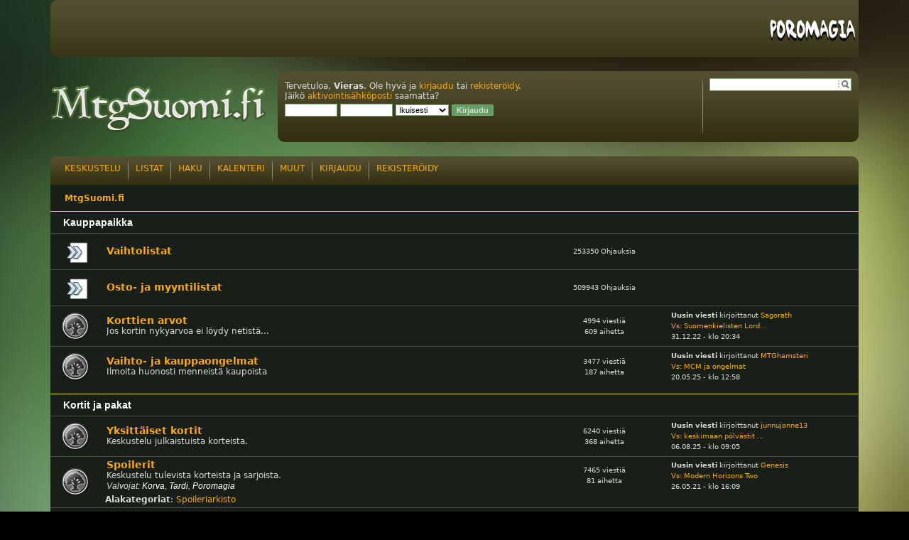

--- FILE ---
content_type: text/html; charset=UTF-8
request_url: https://mtgsuomi.fi/keskustelu/index.php?PHPSESSID=7kvn02iuvapjiqj3q9m17dtjpv&
body_size: 6048
content:
<!DOCTYPE html PUBLIC "-//W3C//DTD XHTML 1.0 Transitional//EN" "http://www.w3.org/TR/xhtml1/DTD/xhtml1-transitional.dtd">
<html xmlns="http://www.w3.org/1999/xhtml">
<head>
        <meta property="og:image" content="https://mtgsuomi.fi/resources/images/logo.png">
	<link rel="stylesheet" type="text/css" href="https://mtgsuomi.fi/keskustelu/Themes/mtgsuomi/css/index.css?fin20" />
	<link rel="stylesheet" type="text/css" href="https://mtgsuomi.fi/keskustelu/Themes/default/css/webkit.css" />
        <script type="text/javascript" src="/resources/js/jquery-3.4.1.min.js"></script>
        <script type="text/javascript" src="/resources/js/jquery.tools.min.js"></script>
        <style type="text/css"> .ui-dialog-titlebar { display: none !important; } </style>
        <script type="text/javascript">
            $(document).ready(function() {
    $(".jTip").each(function() {
        var tooltip = $('<div class="tooltip"></div>');
        tooltip.data('cardname', $(this).data('cardname'));
        tooltip.insertAfter($(this));
    });
    $('.jTip').tooltip({
        onBeforeShow: function(event) {
            var next = $(event.target).next();
            if(next.find('img').length == 0) {
                var cardname = next.data('cardname');
                var imgurl = 'https://gatherer.wizards.com/Handlers/Image.ashx?size=small&amp;type=card&amp;name=';
      var img = $('<img src="' + imgurl + cardname + '" />');
    img.appendTo(next);
}
},
        position: "bottom right",
          direction: "down",
          offset: [-10, 0]
          }).dynamic({
            top: {direction: "up", bounce:true}
            });
});
        </script>
	<script type="text/javascript" src="https://mtgsuomi.fi/keskustelu/Themes/default/scripts/script.js?fin20"></script>
	<script type="text/javascript" src="https://mtgsuomi.fi/keskustelu/Themes/mtgsuomi/scripts/theme.js?fin20"></script>
	<script type="text/javascript"><!-- // --><![CDATA[
		var smf_theme_url = "https://mtgsuomi.fi/keskustelu/Themes/mtgsuomi";
		var smf_default_theme_url = "https://mtgsuomi.fi/keskustelu/Themes/default";
		var smf_images_url = "https://mtgsuomi.fi/keskustelu/Themes/mtgsuomi/images";
		var smf_scripturl = "https://mtgsuomi.fi/keskustelu/index.php?PHPSESSID=7kvn02iuvapjiqj3q9m17dtjpv&amp;";
		var smf_iso_case_folding = false;
		var smf_charset = "UTF-8";
		var ajax_notification_text = "Ladataan...";
		var ajax_notification_cancel_text = "Peruuta";
	// ]]></script>
<script type="text/javascript">

  var _gaq = _gaq || [];
  _gaq.push(['_setAccount', 'UA-32020593-1']);
  _gaq.push(['_trackPageview']);

  (function() {
    var ga = document.createElement('script'); ga.type = 'text/javascript'; ga.async = true;
    ga.src = ('https:' == document.location.protocol ? 'https://ssl' : 'http://www') + '.google-analytics.com/ga.js';
      var s = document.getElementsByTagName('script')[0]; s.parentNode.insertBefore(ga, s);
})();

</script>
	<meta http-equiv="Content-Type" content="text/html; charset=UTF-8" />
	<meta name="description" content="MtgSuomi.fi - Etusivu" />
	<title>MtgSuomi.fi - Etusivu</title>
	<meta name="robots" content="noindex" />
	<link rel="canonical" href="https://mtgsuomi.fi/keskustelu/index.php" />
	<link rel="help" href="https://mtgsuomi.fi/keskustelu/index.php?PHPSESSID=7kvn02iuvapjiqj3q9m17dtjpv&amp;action=help" />
	<link rel="search" href="https://mtgsuomi.fi/keskustelu/index.php?PHPSESSID=7kvn02iuvapjiqj3q9m17dtjpv&amp;action=search" />
	<link rel="contents" href="https://mtgsuomi.fi/keskustelu/index.php?PHPSESSID=7kvn02iuvapjiqj3q9m17dtjpv&amp;" />
	<link rel="alternate" type="application/rss+xml" title="MtgSuomi.fi - RSS" href="https://mtgsuomi.fi/keskustelu/index.php?PHPSESSID=7kvn02iuvapjiqj3q9m17dtjpv&amp;type=rss;action=.xml" />

</head>
<body>
<div id="wrapper" style="width: 90%">
	
    <div id="sponsors">

        <div id="poromagia">
            <a href="http://poromagia.com" target="_blank"><img src="https://mtgsuomi.fi/resources/images/poromagia3.png" alt="Poromagia" /></a>
        </div>
    </div>
    <div id="header">
		<div id="logo">
			<a href="https://mtgsuomi.fi"><img src="https://mtgsuomi.fi/resources/images/logo.png" alt="MtgSuomi.fi" /></a>
		</div>
        <div id="headerWrapper">
        <div id="headerContent">
            <div id="separatorPanel"></div><div id="searchPanel">
			<form id="search_form" action="https://mtgsuomi.fi/keskustelu/index.php?PHPSESSID=7kvn02iuvapjiqj3q9m17dtjpv&amp;action=search2" method="post" accept-charset="UTF-8">
				<div id="search_box">
					<input type="text" name="search" value="" class="input_text" />&nbsp;
					<input type="image" name="submit" class="button_submit"
						src="https://mtgsuomi.fi/keskustelu/Themes/mtgsuomi/images/buttons/search.png" alt="Haku" />
				
    			<input type="hidden" name="advanced" value="0" /></div></form>
	</div><div id="loginPanel">
				<script type="text/javascript" src="https://mtgsuomi.fi/keskustelu/Themes/default/scripts/sha1.js"></script>
				<form id="guest_form" action="https://mtgsuomi.fi/keskustelu/index.php?PHPSESSID=7kvn02iuvapjiqj3q9m17dtjpv&amp;action=login2" method="post" accept-charset="UTF-8"  onsubmit="hashLoginPassword(this, '6e75b5047920d54292f99cce8e22b871');">
					<div class="info">Tervetuloa, <strong>Vieras</strong>. Ole hyvä ja <a href="https://mtgsuomi.fi/keskustelu/index.php?PHPSESSID=7kvn02iuvapjiqj3q9m17dtjpv&amp;action=login">kirjaudu</a> tai <a href="https://mtgsuomi.fi/keskustelu/index.php?PHPSESSID=7kvn02iuvapjiqj3q9m17dtjpv&amp;action=register">rekisteröidy</a>.<br />Jäikö <a href="https://mtgsuomi.fi/keskustelu/index.php?PHPSESSID=7kvn02iuvapjiqj3q9m17dtjpv&amp;action=activate">aktivointisähköposti</a> saamatta?</div>
					<input type="text" name="user" size="10" class="input_text" />
					<input type="password" name="passwrd" size="10" class="input_password" />
					<select name="cookielength">
						<option value="60">1 tunti</option>
						<option value="1440">1 päivä</option>
						<option value="10080">1 viikko</option>
						<option value="43200">1 kuukausi</option>
						<option value="-1" selected="selected">Ikuisesti</option>
					</select>
					<input type="hidden" name="d5a2253b3" value="6e75b5047920d54292f99cce8e22b871" />
					<input type="submit" value="Kirjaudu" class="button_submit" />
					<input type="hidden" name="hash_passwrd" value="" />
				</form></div>
	<div class="clear"></div></div></div></div><div id="body">
		<div id="bodyTop">
		<div id="menu"><a href="https://mtgsuomi.fi/keskustelu/index.php?PHPSESSID=7kvn02iuvapjiqj3q9m17dtjpv&amp;" >Keskustelu</a><span class="separator">|</span><a href="https://mtgsuomi.fi/listat/" >Listat</a><span class="separator">|</span><a href="https://mtgsuomi.fi/keskustelu/index.php?PHPSESSID=7kvn02iuvapjiqj3q9m17dtjpv&amp;action=search" >Haku</a><span class="separator">|</span><a href="https://mtgsuomi.fi/turnaukset/" >Kalenteri</a><span class="separator">|</span><a href="https://mtgsuomi.fi/draft/" >Muut</a><span class="separator">|</span><a href="https://mtgsuomi.fi/keskustelu/index.php?PHPSESSID=7kvn02iuvapjiqj3q9m17dtjpv&amp;action=login" >Kirjaudu</a><span class="separator">|</span><a href="https://mtgsuomi.fi/keskustelu/index.php?PHPSESSID=7kvn02iuvapjiqj3q9m17dtjpv&amp;action=register" >Rekisteröidy</a><span class="clear"></span></div>
		<div class="clear"></div>
	</div>
	<div id="content">
	<div class="navigate_section">
		<ul>
			<li class="last">
				<a href="https://mtgsuomi.fi/keskustelu/index.php?PHPSESSID=7kvn02iuvapjiqj3q9m17dtjpv&amp;"><span>MtgSuomi.fi</span></a>
			</li>
		</ul>
	</div>
	<div id="boardindex_table">
		<table class="table_list">
			<tbody class="header" id="category_5">
				<tr>
					<td colspan="4">
						<div class="cat_bar">
							<h3 class="catbg">
								<a id="c5"></a>Kauppapaikka
							</h3>
						</div>
					</td>
				</tr>
			</tbody>
			<tbody class="content" id="category_5_boards">
				<tr id="board_42" class="windowbg2">
					<td class="icon windowbg">
						<a href="https://mtgsuomi.fi/keskustelu/index.php?PHPSESSID=7kvn02iuvapjiqj3q9m17dtjpv&amp;board=42.0">
							<img src="https://mtgsuomi.fi/keskustelu/Themes/mtgsuomi/images/redirect.png" alt="*" title="*" />
						</a>
					</td>
					<td class="info">
						<a class="subject" href="https://mtgsuomi.fi/keskustelu/index.php?PHPSESSID=7kvn02iuvapjiqj3q9m17dtjpv&amp;board=42.0" name="b42">Vaihtolistat</a>

						<p></p>
					</td>
					<td class="stats windowbg">
						<p>253350 Ohjauksia <br />
						
						</p>
					</td>
					<td class="lastpost">
					</td>
				</tr>
				<tr id="board_43" class="windowbg2">
					<td class="icon windowbg">
						<a href="https://mtgsuomi.fi/keskustelu/index.php?PHPSESSID=7kvn02iuvapjiqj3q9m17dtjpv&amp;board=43.0">
							<img src="https://mtgsuomi.fi/keskustelu/Themes/mtgsuomi/images/redirect.png" alt="*" title="*" />
						</a>
					</td>
					<td class="info">
						<a class="subject" href="https://mtgsuomi.fi/keskustelu/index.php?PHPSESSID=7kvn02iuvapjiqj3q9m17dtjpv&amp;board=43.0" name="b43">Osto- ja myyntilistat</a>

						<p></p>
					</td>
					<td class="stats windowbg">
						<p>509943 Ohjauksia <br />
						
						</p>
					</td>
					<td class="lastpost">
					</td>
				</tr>
				<tr id="board_15" class="windowbg2">
					<td class="icon windowbg">
						<a href="https://mtgsuomi.fi/keskustelu/index.php?PHPSESSID=7kvn02iuvapjiqj3q9m17dtjpv&amp;board=15.0">
							<img src="https://mtgsuomi.fi/keskustelu/Themes/mtgsuomi/images/off.png" alt="Ei uusia viestejä" title="Ei uusia viestejä" />
						</a>
					</td>
					<td class="info">
						<a class="subject" href="https://mtgsuomi.fi/keskustelu/index.php?PHPSESSID=7kvn02iuvapjiqj3q9m17dtjpv&amp;board=15.0" name="b15">Korttien arvot</a>

						<p>Jos kortin nykyarvoa ei löydy netistä...</p>
					</td>
					<td class="stats windowbg">
						<p>4994 viestiä <br />
						609 aihetta
						</p>
					</td>
					<td class="lastpost">
						<p><strong>Uusin viesti</strong>  kirjoittanut <a href="https://mtgsuomi.fi/keskustelu/index.php?PHPSESSID=7kvn02iuvapjiqj3q9m17dtjpv&amp;action=profile;u=21878">Sagorath</a><br />
						 <a href="https://mtgsuomi.fi/keskustelu/index.php?PHPSESSID=7kvn02iuvapjiqj3q9m17dtjpv&amp;topic=70706.msg388721#new" title="Vs: Suomenkielisten Lord of the Rings TCG -korttien hinta?">Vs: Suomenkielisten Lord...</a><br />
						 31.12.22 - klo 20:34
						</p>
					</td>
				</tr>
				<tr id="board_11" class="windowbg2">
					<td class="icon windowbg">
						<a href="https://mtgsuomi.fi/keskustelu/index.php?PHPSESSID=7kvn02iuvapjiqj3q9m17dtjpv&amp;board=11.0">
							<img src="https://mtgsuomi.fi/keskustelu/Themes/mtgsuomi/images/off.png" alt="Ei uusia viestejä" title="Ei uusia viestejä" />
						</a>
					</td>
					<td class="info">
						<a class="subject" href="https://mtgsuomi.fi/keskustelu/index.php?PHPSESSID=7kvn02iuvapjiqj3q9m17dtjpv&amp;board=11.0" name="b11">Vaihto- ja kauppaongelmat</a>

						<p>Ilmoita huonosti menneistä kaupoista</p>
					</td>
					<td class="stats windowbg">
						<p>3477 viestiä <br />
						187 aihetta
						</p>
					</td>
					<td class="lastpost">
						<p><strong>Uusin viesti</strong>  kirjoittanut <a href="https://mtgsuomi.fi/keskustelu/index.php?PHPSESSID=7kvn02iuvapjiqj3q9m17dtjpv&amp;action=profile;u=21343">MTGhamsteri</a><br />
						 <a href="https://mtgsuomi.fi/keskustelu/index.php?PHPSESSID=7kvn02iuvapjiqj3q9m17dtjpv&amp;topic=69597.msg390032#new" title="Vs: MCM ja ongelmat">Vs: MCM ja ongelmat</a><br />
						 20.05.25 - klo 12:58
						</p>
					</td>
				</tr>
			</tbody>
			<tbody class="divider">
				<tr>
					<td colspan="4"></td>
				</tr>
			</tbody>
			<tbody class="header" id="category_2">
				<tr>
					<td colspan="4">
						<div class="cat_bar">
							<h3 class="catbg">
								<a id="c2"></a>Kortit ja pakat
							</h3>
						</div>
					</td>
				</tr>
			</tbody>
			<tbody class="content" id="category_2_boards">
				<tr id="board_1" class="windowbg2">
					<td class="icon windowbg">
						<a href="https://mtgsuomi.fi/keskustelu/index.php?PHPSESSID=7kvn02iuvapjiqj3q9m17dtjpv&amp;board=1.0">
							<img src="https://mtgsuomi.fi/keskustelu/Themes/mtgsuomi/images/off.png" alt="Ei uusia viestejä" title="Ei uusia viestejä" />
						</a>
					</td>
					<td class="info">
						<a class="subject" href="https://mtgsuomi.fi/keskustelu/index.php?PHPSESSID=7kvn02iuvapjiqj3q9m17dtjpv&amp;board=1.0" name="b1">Yksittäiset kortit</a>

						<p>Keskustelu julkaistuista korteista.</p>
					</td>
					<td class="stats windowbg">
						<p>6240 viestiä <br />
						368 aihetta
						</p>
					</td>
					<td class="lastpost">
						<p><strong>Uusin viesti</strong>  kirjoittanut <a href="https://mtgsuomi.fi/keskustelu/index.php?PHPSESSID=7kvn02iuvapjiqj3q9m17dtjpv&amp;action=profile;u=22879">junnujonne13</a><br />
						 <a href="https://mtgsuomi.fi/keskustelu/index.php?PHPSESSID=7kvn02iuvapjiqj3q9m17dtjpv&amp;topic=72609.msg390079#new" title="Vs: keskimaan pölvästit ja mtg kortit">Vs: keskimaan pölvästit ...</a><br />
						 06.08.25 - klo 09:05
						</p>
					</td>
				</tr>
				<tr id="board_32" class="windowbg2">
					<td class="icon windowbg" rowspan="2">
						<a href="https://mtgsuomi.fi/keskustelu/index.php?PHPSESSID=7kvn02iuvapjiqj3q9m17dtjpv&amp;board=32.0">
							<img src="https://mtgsuomi.fi/keskustelu/Themes/mtgsuomi/images/off.png" alt="Ei uusia viestejä" title="Ei uusia viestejä" />
						</a>
					</td>
					<td class="info">
						<a class="subject" href="https://mtgsuomi.fi/keskustelu/index.php?PHPSESSID=7kvn02iuvapjiqj3q9m17dtjpv&amp;board=32.0" name="b32">Spoilerit</a>

						<p>Keskustelu tulevista korteista ja sarjoista.</p>
						<p class="moderators">Valvojat: <a href="https://mtgsuomi.fi/keskustelu/index.php?PHPSESSID=7kvn02iuvapjiqj3q9m17dtjpv&amp;action=profile;u=1161" title="Valvoja">Korva</a>, <a href="https://mtgsuomi.fi/keskustelu/index.php?PHPSESSID=7kvn02iuvapjiqj3q9m17dtjpv&amp;action=profile;u=4739" title="Valvoja">Tardi</a>, <a href="https://mtgsuomi.fi/keskustelu/index.php?PHPSESSID=7kvn02iuvapjiqj3q9m17dtjpv&amp;action=profile;u=10811" title="Valvoja">Poromagia</a></p>
					</td>
					<td class="stats windowbg">
						<p>7465 viestiä <br />
						81 aihetta
						</p>
					</td>
					<td class="lastpost">
						<p><strong>Uusin viesti</strong>  kirjoittanut <a href="https://mtgsuomi.fi/keskustelu/index.php?PHPSESSID=7kvn02iuvapjiqj3q9m17dtjpv&amp;action=profile;u=1498">Genesis</a><br />
						 <a href="https://mtgsuomi.fi/keskustelu/index.php?PHPSESSID=7kvn02iuvapjiqj3q9m17dtjpv&amp;topic=72341.msg387404#new" title="Vs: Modern Horizons Two">Vs: Modern Horizons Two</a><br />
						 26.05.21 - klo 16:09
						</p>
					</td>
				</tr>
					<tr id="board_32_children">
						<td colspan="3" class="children windowbg">
							<strong>Alakategoriat</strong>: <a href="https://mtgsuomi.fi/keskustelu/index.php?PHPSESSID=7kvn02iuvapjiqj3q9m17dtjpv&amp;board=41.0" title="Ei uusia viestejä (aihetta: 27, viestiä: 2788)">Spoileriarkisto</a>
						</td>
					</tr>
				<tr id="board_5" class="windowbg2">
					<td class="icon windowbg" rowspan="2">
						<a href="https://mtgsuomi.fi/keskustelu/index.php?PHPSESSID=7kvn02iuvapjiqj3q9m17dtjpv&amp;board=5.0">
							<img src="https://mtgsuomi.fi/keskustelu/Themes/mtgsuomi/images/off.png" alt="Ei uusia viestejä" title="Ei uusia viestejä" />
						</a>
					</td>
					<td class="info">
						<a class="subject" href="https://mtgsuomi.fi/keskustelu/index.php?PHPSESSID=7kvn02iuvapjiqj3q9m17dtjpv&amp;board=5.0" name="b5">Keittiönpöytäpakat</a>

						<p>Ei-kilpahenkiset pakat</p>
					</td>
					<td class="stats windowbg">
						<p>10080 viestiä <br />
						1176 aihetta
						</p>
					</td>
					<td class="lastpost">
						<p><strong>Uusin viesti</strong>  kirjoittanut <a href="https://mtgsuomi.fi/keskustelu/index.php?PHPSESSID=7kvn02iuvapjiqj3q9m17dtjpv&amp;action=profile;u=17048">morinfen</a><br />
						 <a href="https://mtgsuomi.fi/keskustelu/index.php?PHPSESSID=7kvn02iuvapjiqj3q9m17dtjpv&amp;topic=72617.msg390103#new" title="Elder Dragon Hillbillies - youtube kanava casuaalin Commanderin ystäville">Elder Dragon Hillbillies...</a><br />
						 02.09.25 - klo 07:32
						</p>
					</td>
				</tr>
					<tr id="board_5_children">
						<td colspan="3" class="children windowbg">
							<strong>Alakategoriat</strong>: <a href="https://mtgsuomi.fi/keskustelu/index.php?PHPSESSID=7kvn02iuvapjiqj3q9m17dtjpv&amp;board=38.0" title="Ei uusia viestejä (aihetta: 228, viestiä: 1832)">Commander</a>
						</td>
					</tr>
				<tr id="board_20" class="windowbg2">
					<td class="icon windowbg" rowspan="2">
						<a href="https://mtgsuomi.fi/keskustelu/index.php?PHPSESSID=7kvn02iuvapjiqj3q9m17dtjpv&amp;board=20.0">
							<img src="https://mtgsuomi.fi/keskustelu/Themes/mtgsuomi/images/off.png" alt="Ei uusia viestejä" title="Ei uusia viestejä" />
						</a>
					</td>
					<td class="info">
						<a class="subject" href="https://mtgsuomi.fi/keskustelu/index.php?PHPSESSID=7kvn02iuvapjiqj3q9m17dtjpv&amp;board=20.0" name="b20">Turnauspakat ja limited</a>

						<p>Kilpahenkiset pakat ja limited-keskustelu</p>
					</td>
					<td class="stats windowbg">
						<p>1451 viestiä <br />
						129 aihetta
						</p>
					</td>
					<td class="lastpost">
						<p><strong>Uusin viesti</strong>  kirjoittanut <a href="https://mtgsuomi.fi/keskustelu/index.php?PHPSESSID=7kvn02iuvapjiqj3q9m17dtjpv&amp;action=profile;u=7588">MtgSuomi</a><br />
						 <a href="https://mtgsuomi.fi/keskustelu/index.php?PHPSESSID=7kvn02iuvapjiqj3q9m17dtjpv&amp;topic=66692.msg389764#new" title="Vs: Päivän pickin pohdiskelua">Vs: Päivän pickin pohdis...</a><br />
						 11.05.24 - klo 00:00
						</p>
					</td>
				</tr>
					<tr id="board_20_children">
						<td colspan="3" class="children windowbg">
							<strong>Alakategoriat</strong>: <a href="https://mtgsuomi.fi/keskustelu/index.php?PHPSESSID=7kvn02iuvapjiqj3q9m17dtjpv&amp;board=21.0" title="Ei uusia viestejä (aihetta: 286, viestiä: 3772)">Legacy</a>, <a href="https://mtgsuomi.fi/keskustelu/index.php?PHPSESSID=7kvn02iuvapjiqj3q9m17dtjpv&amp;board=22.0" title="Ei uusia viestejä (aihetta: 171, viestiä: 1783)">Modern</a>, <a href="https://mtgsuomi.fi/keskustelu/index.php?PHPSESSID=7kvn02iuvapjiqj3q9m17dtjpv&amp;board=9.0" title="Ei uusia viestejä (aihetta: 300, viestiä: 2255)">Standard</a>, <a href="https://mtgsuomi.fi/keskustelu/index.php?PHPSESSID=7kvn02iuvapjiqj3q9m17dtjpv&amp;board=27.0" title="Ei uusia viestejä (aihetta: 111, viestiä: 7605)">Limited</a>, <a href="https://mtgsuomi.fi/keskustelu/index.php?PHPSESSID=7kvn02iuvapjiqj3q9m17dtjpv&amp;board=28.0" title="Ei uusia viestejä (aihetta: 271, viestiä: 3218)">Highlander</a>
						</td>
					</tr>
			</tbody>
			<tbody class="divider">
				<tr>
					<td colspan="4"></td>
				</tr>
			</tbody>
			<tbody class="header" id="category_9">
				<tr>
					<td colspan="4">
						<div class="cat_bar">
							<h3 class="catbg">
								<a id="c9"></a>Muu MTG
							</h3>
						</div>
					</td>
				</tr>
			</tbody>
			<tbody class="content" id="category_9_boards">
				<tr id="board_37" class="windowbg2">
					<td class="icon windowbg">
						<a href="https://mtgsuomi.fi/keskustelu/index.php?PHPSESSID=7kvn02iuvapjiqj3q9m17dtjpv&amp;board=37.0">
							<img src="https://mtgsuomi.fi/keskustelu/Themes/mtgsuomi/images/off.png" alt="Ei uusia viestejä" title="Ei uusia viestejä" />
						</a>
					</td>
					<td class="info">
						<a class="subject" href="https://mtgsuomi.fi/keskustelu/index.php?PHPSESSID=7kvn02iuvapjiqj3q9m17dtjpv&amp;board=37.0" name="b37">Aloittelija-alue</a>

						<p>Aloitteleville pelaajille ja/tai foorumisteille tarkoitettu alue. Täällä voit kysyä mieltä askarruttavia kysymyksiä tai jos et ole varma minne ketjun postaat, niin täältä se ohjataan oikeaan osoitteeseen.</p>
					</td>
					<td class="stats windowbg">
						<p>2873 viestiä <br />
						187 aihetta
						</p>
					</td>
					<td class="lastpost">
						<p><strong>Uusin viesti</strong>  kirjoittanut <a href="https://mtgsuomi.fi/keskustelu/index.php?PHPSESSID=7kvn02iuvapjiqj3q9m17dtjpv&amp;action=profile;u=18612">Kylis</a><br />
						 <a href="https://mtgsuomi.fi/keskustelu/index.php?PHPSESSID=7kvn02iuvapjiqj3q9m17dtjpv&amp;topic=72614.msg390088#new" title="Vs: Tamperelainen MTG kulttuuri">Vs: Tamperelainen MTG ku...</a><br />
						 15.08.25 - klo 23:19
						</p>
					</td>
				</tr>
				<tr id="board_4" class="windowbg2">
					<td class="icon windowbg">
						<a href="https://mtgsuomi.fi/keskustelu/index.php?PHPSESSID=7kvn02iuvapjiqj3q9m17dtjpv&amp;board=4.0">
							<img src="https://mtgsuomi.fi/keskustelu/Themes/mtgsuomi/images/off.png" alt="Ei uusia viestejä" title="Ei uusia viestejä" />
						</a>
					</td>
					<td class="info">
						<a class="subject" href="https://mtgsuomi.fi/keskustelu/index.php?PHPSESSID=7kvn02iuvapjiqj3q9m17dtjpv&amp;board=4.0" name="b4">Sääntöongelmat</a>

						<p>DCI-tuomarit vastaavat sääntökysymyksiin</p>
					</td>
					<td class="stats windowbg">
						<p>8171 viestiä <br />
						2221 aihetta
						</p>
					</td>
					<td class="lastpost">
						<p><strong>Uusin viesti</strong>  kirjoittanut <a href="https://mtgsuomi.fi/keskustelu/index.php?PHPSESSID=7kvn02iuvapjiqj3q9m17dtjpv&amp;action=profile;u=15054">Yms</a><br />
						 <a href="https://mtgsuomi.fi/keskustelu/index.php?PHPSESSID=7kvn02iuvapjiqj3q9m17dtjpv&amp;topic=72502.msg389057#new" title="Vs: Errant and Giada + Rattlechains">Vs: Errant and Giada + R...</a><br />
						 24.05.23 - klo 18:29
						</p>
					</td>
				</tr>
				<tr id="board_14" class="windowbg2">
					<td class="icon windowbg">
						<a href="https://mtgsuomi.fi/keskustelu/index.php?PHPSESSID=7kvn02iuvapjiqj3q9m17dtjpv&amp;board=14.0">
							<img src="https://mtgsuomi.fi/keskustelu/Themes/mtgsuomi/images/off.png" alt="Ei uusia viestejä" title="Ei uusia viestejä" />
						</a>
					</td>
					<td class="info">
						<a class="subject" href="https://mtgsuomi.fi/keskustelu/index.php?PHPSESSID=7kvn02iuvapjiqj3q9m17dtjpv&amp;board=14.0" name="b14">Turnaukset, tapahtumat ja peliporukat</a>

						<p>Ilmoitukset MtG-aiheisia turnauksia ja tapahtumia koskien, sekä peliporukkakyselyt</p>
					</td>
					<td class="stats windowbg">
						<p>35564 viestiä <br />
						2879 aihetta
						</p>
					</td>
					<td class="lastpost">
						<p><strong>Uusin viesti</strong>  kirjoittanut <a href="https://mtgsuomi.fi/keskustelu/index.php?PHPSESSID=7kvn02iuvapjiqj3q9m17dtjpv&amp;action=profile;u=17731">meite</a><br />
						 <a href="https://mtgsuomi.fi/keskustelu/index.php?PHPSESSID=7kvn02iuvapjiqj3q9m17dtjpv&amp;topic=72615.msg390151#new" title="Vs: [OULU] Teerenpeli Legacy / Modern torstaisin klo 19:00">Vs: [OULU] Teerenpeli Le...</a><br />
						 <strong>eilen</strong> kello 23:28
						</p>
					</td>
				</tr>
				<tr id="board_2" class="windowbg2">
					<td class="icon windowbg">
						<a href="https://mtgsuomi.fi/keskustelu/index.php?PHPSESSID=7kvn02iuvapjiqj3q9m17dtjpv&amp;board=2.0">
							<img src="https://mtgsuomi.fi/keskustelu/Themes/mtgsuomi/images/off.png" alt="Ei uusia viestejä" title="Ei uusia viestejä" />
						</a>
					</td>
					<td class="info">
						<a class="subject" href="https://mtgsuomi.fi/keskustelu/index.php?PHPSESSID=7kvn02iuvapjiqj3q9m17dtjpv&amp;board=2.0" name="b2">MTG yleensä</a>

						<p>Muihin alueisiin sopimaton MtG-aiheinen keskustelu</p>
					</td>
					<td class="stats windowbg">
						<p>15668 viestiä <br />
						932 aihetta
						</p>
					</td>
					<td class="lastpost">
						<p><strong>Uusin viesti</strong>  kirjoittanut <a href="https://mtgsuomi.fi/keskustelu/index.php?PHPSESSID=7kvn02iuvapjiqj3q9m17dtjpv&amp;action=profile;u=17048">morinfen</a><br />
						 <a href="https://mtgsuomi.fi/keskustelu/index.php?PHPSESSID=7kvn02iuvapjiqj3q9m17dtjpv&amp;topic=72552.msg389981#new" title="Vs: Casual commander YouTube kanava Elder Dragon Hillbillies ">Vs: Casual commander You...</a><br />
						 14.03.25 - klo 16:59
						</p>
					</td>
				</tr>
				<tr id="board_30" class="windowbg2">
					<td class="icon windowbg">
						<a href="https://mtgsuomi.fi/keskustelu/index.php?PHPSESSID=7kvn02iuvapjiqj3q9m17dtjpv&amp;board=30.0">
							<img src="https://mtgsuomi.fi/keskustelu/Themes/mtgsuomi/images/off.png" alt="Ei uusia viestejä" title="Ei uusia viestejä" />
						</a>
					</td>
					<td class="info">
						<a class="subject" href="https://mtgsuomi.fi/keskustelu/index.php?PHPSESSID=7kvn02iuvapjiqj3q9m17dtjpv&amp;board=30.0" name="b30">Poromagia</a>

						<p></p>
						<p class="moderators">Valvojat: <a href="https://mtgsuomi.fi/keskustelu/index.php?PHPSESSID=7kvn02iuvapjiqj3q9m17dtjpv&amp;action=profile;u=1161" title="Valvoja">Korva</a>, <a href="https://mtgsuomi.fi/keskustelu/index.php?PHPSESSID=7kvn02iuvapjiqj3q9m17dtjpv&amp;action=profile;u=4739" title="Valvoja">Tardi</a>, <a href="https://mtgsuomi.fi/keskustelu/index.php?PHPSESSID=7kvn02iuvapjiqj3q9m17dtjpv&amp;action=profile;u=10811" title="Valvoja">Poromagia</a></p>
					</td>
					<td class="stats windowbg">
						<p>1938 viestiä <br />
						516 aihetta
						</p>
					</td>
					<td class="lastpost">
						<p><strong>Uusin viesti</strong>  kirjoittanut <a href="https://mtgsuomi.fi/keskustelu/index.php?PHPSESSID=7kvn02iuvapjiqj3q9m17dtjpv&amp;action=profile;u=10811">Poromagia</a><br />
						 <a href="https://mtgsuomi.fi/keskustelu/index.php?PHPSESSID=7kvn02iuvapjiqj3q9m17dtjpv&amp;topic=72522.msg389321#new" title="Poromagian kredutuskamppis 23.9. - 9.10.">Poromagian kredutuskampp...</a><br />
						 26.09.23 - klo 09:23
						</p>
					</td>
				</tr>
				<tr id="board_45" class="windowbg2">
					<td class="icon windowbg">
						<a href="https://mtgsuomi.fi/keskustelu/index.php?PHPSESSID=7kvn02iuvapjiqj3q9m17dtjpv&amp;board=45.0">
							<img src="https://mtgsuomi.fi/keskustelu/Themes/mtgsuomi/images/off.png" alt="Ei uusia viestejä" title="Ei uusia viestejä" />
						</a>
					</td>
					<td class="info">
						<a class="subject" href="https://mtgsuomi.fi/keskustelu/index.php?PHPSESSID=7kvn02iuvapjiqj3q9m17dtjpv&amp;board=45.0" name="b45">Sensei's Divining Shop</a>

						<p></p>
						<p class="moderators">Valvoja: <a href="https://mtgsuomi.fi/keskustelu/index.php?PHPSESSID=7kvn02iuvapjiqj3q9m17dtjpv&amp;action=profile;u=19817" title="Valvoja">SenseisDiviningShop</a></p>
					</td>
					<td class="stats windowbg">
						<p>222 viestiä <br />
						128 aihetta
						</p>
					</td>
					<td class="lastpost">
						<p><strong>Uusin viesti</strong>  kirjoittanut <a href="https://mtgsuomi.fi/keskustelu/index.php?PHPSESSID=7kvn02iuvapjiqj3q9m17dtjpv&amp;action=profile;u=19817">SenseisDiviningShop</a><br />
						 <a href="https://mtgsuomi.fi/keskustelu/index.php?PHPSESSID=7kvn02iuvapjiqj3q9m17dtjpv&amp;topic=72452.msg388391#new" title="Vs: Palautus sensein krediiteistä ja lahjakorteista">Vs: Palautus sensein kre...</a><br />
						 03.08.22 - klo 10:24
						</p>
					</td>
				</tr>
			</tbody>
			<tbody class="divider">
				<tr>
					<td colspan="4"></td>
				</tr>
			</tbody>
			<tbody class="header" id="category_6">
				<tr>
					<td colspan="4">
						<div class="cat_bar">
							<h3 class="catbg">
								<a id="c6"></a>Muuta
							</h3>
						</div>
					</td>
				</tr>
			</tbody>
			<tbody class="content" id="category_6_boards">
				<tr id="board_6" class="windowbg2">
					<td class="icon windowbg">
						<a href="https://mtgsuomi.fi/keskustelu/index.php?PHPSESSID=7kvn02iuvapjiqj3q9m17dtjpv&amp;board=6.0">
							<img src="https://mtgsuomi.fi/keskustelu/Themes/mtgsuomi/images/off.png" alt="Ei uusia viestejä" title="Ei uusia viestejä" />
						</a>
					</td>
					<td class="info">
						<a class="subject" href="https://mtgsuomi.fi/keskustelu/index.php?PHPSESSID=7kvn02iuvapjiqj3q9m17dtjpv&amp;board=6.0" name="b6">Muuta keskustelua</a>

						<p>MtG:iin liittymätön keskustelu</p>
					</td>
					<td class="stats windowbg">
						<p>28174 viestiä <br />
						426 aihetta
						</p>
					</td>
					<td class="lastpost">
						<p><strong>Uusin viesti</strong>  kirjoittanut <a href="https://mtgsuomi.fi/keskustelu/index.php?PHPSESSID=7kvn02iuvapjiqj3q9m17dtjpv&amp;action=profile;u=22879">junnujonne13</a><br />
						 <a href="https://mtgsuomi.fi/keskustelu/index.php?PHPSESSID=7kvn02iuvapjiqj3q9m17dtjpv&amp;topic=72118.msg390052#new" title="Vs: Keskimaan Velhot korteista">Vs: Keskimaan Velhot kor...</a><br />
						 04.07.25 - klo 10:52
						</p>
					</td>
				</tr>
				<tr id="board_44" class="windowbg2">
					<td class="icon windowbg">
						<a href="https://mtgsuomi.fi/keskustelu/index.php?PHPSESSID=7kvn02iuvapjiqj3q9m17dtjpv&amp;board=44.0">
							<img src="https://mtgsuomi.fi/keskustelu/Themes/mtgsuomi/images/off.png" alt="Ei uusia viestejä" title="Ei uusia viestejä" />
						</a>
					</td>
					<td class="info">
						<a class="subject" href="https://mtgsuomi.fi/keskustelu/index.php?PHPSESSID=7kvn02iuvapjiqj3q9m17dtjpv&amp;board=44.0" name="b44">Hearthstone</a>

						<p>Keskustelua Blizzardin online-keräilykorttipelistä</p>
					</td>
					<td class="stats windowbg">
						<p>409 viestiä <br />
						36 aihetta
						</p>
					</td>
					<td class="lastpost">
						<p><strong>Uusin viesti</strong>  kirjoittanut <a href="https://mtgsuomi.fi/keskustelu/index.php?PHPSESSID=7kvn02iuvapjiqj3q9m17dtjpv&amp;action=profile;u=1576">barros</a><br />
						 <a href="https://mtgsuomi.fi/keskustelu/index.php?PHPSESSID=7kvn02iuvapjiqj3q9m17dtjpv&amp;topic=70295.msg383135#new" title="Vs: Taunt druid">Vs: Taunt druid</a><br />
						 01.01.19 - klo 13:21
						</p>
					</td>
				</tr>
				<tr id="board_3" class="windowbg2">
					<td class="icon windowbg">
						<a href="https://mtgsuomi.fi/keskustelu/index.php?PHPSESSID=7kvn02iuvapjiqj3q9m17dtjpv&amp;board=3.0">
							<img src="https://mtgsuomi.fi/keskustelu/Themes/mtgsuomi/images/off.png" alt="Ei uusia viestejä" title="Ei uusia viestejä" />
						</a>
					</td>
					<td class="info">
						<a class="subject" href="https://mtgsuomi.fi/keskustelu/index.php?PHPSESSID=7kvn02iuvapjiqj3q9m17dtjpv&amp;board=3.0" name="b3">Säännöt, palaute ja tiedotteet</a>

						<p>Foorumin säännöt, ruusut ja risut, sekä tiedotteet foorumiin liittyen</p>
					</td>
					<td class="stats windowbg">
						<p>2898 viestiä <br />
						198 aihetta
						</p>
					</td>
					<td class="lastpost">
						<p><strong>Uusin viesti</strong>  kirjoittanut <a href="https://mtgsuomi.fi/keskustelu/index.php?PHPSESSID=7kvn02iuvapjiqj3q9m17dtjpv&amp;action=profile;u=1576">barros</a><br />
						 <a href="https://mtgsuomi.fi/keskustelu/index.php?PHPSESSID=7kvn02iuvapjiqj3q9m17dtjpv&amp;topic=72591.msg389950#new" title="Porttikiellon kumoamispyyntöni">Porttikiellon kumoamispy...</a><br />
						 04.02.25 - klo 00:38
						</p>
					</td>
				</tr>
			</tbody>
			<tbody class="divider">
				<tr>
					<td colspan="4"></td>
				</tr>
			</tbody>
		</table>
	</div>
	<div id="posting_icons" class="flow_hidden">
		<ul class="reset">
			<li class="floatleft"><img src="https://mtgsuomi.fi/keskustelu/Themes/mtgsuomi/images/new_none.png" alt="" /> Ei uusia viestejä</li>
			<li class="floatleft"><img src="https://mtgsuomi.fi/keskustelu/Themes/mtgsuomi/images/new_redirect.png" alt="" /> Uudelleenohjaava alue</li>
		</ul>
	</div>
	<span class="clear upperframe"><span></span></span>
	<div class="roundframe"><div class="innerframe">
		<div class="cat_bar">
			<h3 class="catbg">
				<img class="icon" id="upshrink_ic" src="https://mtgsuomi.fi/keskustelu/Themes/mtgsuomi/images/collapse.gif" alt="*" title="Kutista tai laajenna yläosa." style="display: none;" />
				MtgSuomi.fi - Informaatiokeskus
			</h3>
		</div>
		<div id="upshrinkHeaderIC">
			<div class="title_barIC">
				<h4 class="titlebg">
					<span class="ie6_header floatleft">
						<a href="https://mtgsuomi.fi/keskustelu/index.php?PHPSESSID=7kvn02iuvapjiqj3q9m17dtjpv&amp;action=stats"><img class="icon" src="https://mtgsuomi.fi/keskustelu/Themes/mtgsuomi/images/icons/info.gif" alt="Keskustelualueen tilastoja" /></a>
						Keskustelualueen tilastoja
					</span>
				</h4>
			</div>
			<p>
				155681 viestiä  11970 aihetta kirjoittanut 7521 jäsentä. Uusin jäsen: <strong> <a href="https://mtgsuomi.fi/keskustelu/index.php?PHPSESSID=7kvn02iuvapjiqj3q9m17dtjpv&amp;action=profile;u=23417">Northraven</a></strong><br />
				Uusin viesti: <strong>&quot;<a href="https://mtgsuomi.fi/keskustelu/index.php?PHPSESSID=7kvn02iuvapjiqj3q9m17dtjpv&amp;topic=72615.msg390151#new" title="Vs: [OULU] Teerenpeli Legacy / Modern torstaisin klo 19:00">Vs: [OULU] Teerenpeli Le...</a>&quot;</strong>  ( <strong>eilen</strong> kello 23:28 )<br />
				<a href="https://mtgsuomi.fi/keskustelu/index.php?PHPSESSID=7kvn02iuvapjiqj3q9m17dtjpv&amp;action=recent">Näytä keskustelualueen viimeisimmät viestit.</a><br />
				<a href="https://mtgsuomi.fi/keskustelu/index.php?PHPSESSID=7kvn02iuvapjiqj3q9m17dtjpv&amp;action=stats">[Lisää tilastoja]</a> <a href="https://mtgsuomi.fi/keskustelu/index.php?PHPSESSID=7kvn02iuvapjiqj3q9m17dtjpv&amp;action=karmastats">[Karmatilastot]</a>
			</p>
			<div class="title_barIC">
				<h4 class="titlebg">
					<span class="ie6_header floatleft">
						<img class="icon" src="https://mtgsuomi.fi/keskustelu/Themes/mtgsuomi/images/icons/online.gif" alt="Paikalla olevat käyttäjät" />
						Paikalla olevat käyttäjät
					</span>
				</h4>
			</div>
			<p class="inline stats">
				640 Vierasta, 1 Jäsen
			</p>
			<p class="inline smalltext">
				Aktiiviset käyttäjät viimeisen 15 minuutin aikana:<br /><a href="https://mtgsuomi.fi/keskustelu/index.php?PHPSESSID=7kvn02iuvapjiqj3q9m17dtjpv&amp;action=profile;u=19869">CarloZ</a>
			</p>
			<p class="last smalltext">
				Käyttäjiä enimmillään tänään: <strong>1370</strong>.
				Käyttäjiä enimmillään koskaan: 2739 (23.06.24 - klo 01:42)
			</p>
		</div>
	</div></div>
	<span class="lowerframe"><span></span></span>
	<script type="text/javascript"><!-- // --><![CDATA[
		var oInfoCenterToggle = new smc_Toggle({
			bToggleEnabled: true,
			bCurrentlyCollapsed: false,
			aSwappableContainers: [
				'upshrinkHeaderIC'
			],
			aSwapImages: [
				{
					sId: 'upshrink_ic',
					srcExpanded: smf_images_url + '/collapse.gif',
					altExpanded: 'Kutista tai laajenna yläosa.',
					srcCollapsed: smf_images_url + '/expand.gif',
					altCollapsed: 'Kutista tai laajenna yläosa.'
				}
			],
			oThemeOptions: {
				bUseThemeSettings: false,
				sOptionName: 'collapse_header_ic',
				sSessionVar: 'd5a2253b3',
				sSessionId: '6e75b5047920d54292f99cce8e22b871'
			},
			oCookieOptions: {
				bUseCookie: true,
				sCookieName: 'upshrinkIC'
			}
		});
	// ]]></script>
		</div>
	</div>
	<div id="footer_section"><div class="frame">
		<ul class="reset">
			<li class="copyright">
			<span class="smalltext" style="display: inline; visibility: visible; font-family: Verdana, Arial, sans-serif;"><a href="https://mtgsuomi.fi/keskustelu/index.php?PHPSESSID=7kvn02iuvapjiqj3q9m17dtjpv&amp;action=credits" title="Simple Machines Forum" target="_blank" class="new_win">SMF 2.0.18</a> |
<a href="http://www.simplemachines.org/about/smf/license.php" title="License" target="_blank" class="new_win">SMF &copy; 2016</a>, <a href="http://www.simplemachines.org" title="Simple Machines" target="_blank" class="new_win">Simple Machines</a>
			</span></li>
			<li><a id="button_xhtml" href="http://validator.w3.org/check?uri=referer" target="_blank" class="new_win" title="Validi XHTML 1.0!"><span>XHTML</span></a></li>
			<li><a id="button_rss" href="https://mtgsuomi.fi/keskustelu/index.php?PHPSESSID=7kvn02iuvapjiqj3q9m17dtjpv&amp;action=.xml;type=rss" class="new_win"><span>RSS</span></a></li>
			<li class="last"><a id="button_wap2" href="https://mtgsuomi.fi/keskustelu/index.php?PHPSESSID=7kvn02iuvapjiqj3q9m17dtjpv&amp;wap2" class="new_win"><span>WAP2</span></a></li>
		</ul>
	</div></div>
</div>
<script defer src="https://static.cloudflareinsights.com/beacon.min.js/vcd15cbe7772f49c399c6a5babf22c1241717689176015" integrity="sha512-ZpsOmlRQV6y907TI0dKBHq9Md29nnaEIPlkf84rnaERnq6zvWvPUqr2ft8M1aS28oN72PdrCzSjY4U6VaAw1EQ==" data-cf-beacon='{"version":"2024.11.0","token":"d9a897f9ae7d455783ce792debab1c86","r":1,"server_timing":{"name":{"cfCacheStatus":true,"cfEdge":true,"cfExtPri":true,"cfL4":true,"cfOrigin":true,"cfSpeedBrain":true},"location_startswith":null}}' crossorigin="anonymous"></script>
</body></html>